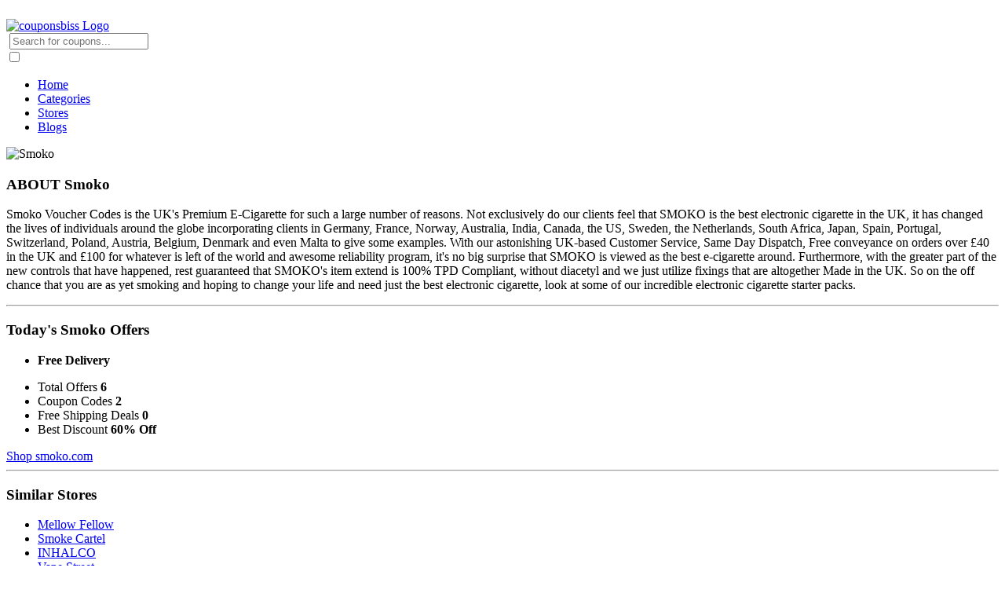

--- FILE ---
content_type: text/html; charset=UTF-8
request_url: https://www.couponsbiss.com/stores/smoko-discount-coupon-codes.html
body_size: 5367
content:
<!DOCTYPE html>
<html lang="en">
    <head>
        <meta charset="UTF-8">
        <meta http-equiv="X-UA-Compatible" content="IE=edge">
        <meta name="viewport" content="width=device-width, initial-scale=1.0">
        <link rel="shortcut icon" href="https://www.couponsbiss.com/assets/images/favicon.png" type="image/png"/>
        <link rel="apple-touch-icon" href="https://www.couponsbiss.com/assets/images/apple-touch-icon.png" type="image/png"/>
        <link rel="stylesheet" href="https://www.couponsbiss.com/assets/css/owl.carousel.css">
        <link rel="stylesheet" href="https://www.couponsbiss.com/assets/css/style.css">
        <meta name="google-site-verification" content="mc20BD5QlC7KpYZuH6Evd-CCROLxRAtH73ugbXjz800" />        <title>50% Off Smoko Voucher Codes 2026 | Â£10 Off + Free Shipping</title>
        <meta name="description" content="Save online with Smoko voucher codes & coupons. Today's verified Smoko discounts, voucher codes, coupons, and clearance sales at couponsbiss.com." >
        <meta name="keywords" content="smoko coupons, smoko coupon, smoko coupon code, smoko coupon codes, smoko discount code, smoko discount codes, smoko discount coupon, smoko discount coupons, smoko promo code, smoko promo codes, smoko promotion code, smoko promotion codes, smoko voucher code, smoko voucher codes, smoko free shipping, smoko free shipping code, smoko free shipping codes, smoko free shipping coupon, smoko free shipping coupons, smoko free shipping coupon code, smoko free shipping coupon codes, smoko hot deal, smoko top deals, smoko big offers, smoko big savings, smoko coupon 2026, smoko coupons 2026, smoko coupon code 2026, smoko coupon codes 2026, smoko promo code 2026, smoko promo codes 2026, smoko, couponsbiss, smoko.com" >
        <link rel="canonical" href="https://www.couponsbiss.com/stores/smoko-discount-coupon-codes.html" />
            
    </head>
    <body>
        <header>
    <script src="https://code.jquery.com/jquery-3.6.0.min.js"></script>

    <div class="menu-wrapper ab-menu">
        <div class="container">
            <nav><a class="active" href="https://www.couponsbiss.com/">
                <img src="https://www.couponsbiss.com/assets/images/couponbiss-logo.png" alt="couponsbiss Logo" width="150" height="auto" class="logo-coupo" style="
    margin-top: 16px;
">
              
                </a>
            
               
                <div class="navsearch-form">
                    <form class="form-group">     
                    <a class="btn-group" type="submit">
                        <img width="14" height="14" src="https://www.couponsbiss.com/assets/images/search-icon.png" alt="">
                    </a>                           
                    <input id="store_search2" type="text" name="query" class="form-control srchbrand ui-autocomplete-input" placeholder="Search for coupons..." autocomplete="off" data-provide="typeahead">
                </form>
                 <input type="checkbox" id="nav"/><label for="nav"></label>
<ul class="main-nav">
    <li>
        <a class="active" href="https://www.couponsbiss.com/">Home</a>
    </li>
    <li>
        <a class="nav-link" href="https://www.couponsbiss.com/categories">Categories</a>
    </li>
    <li>
        <a class="nav-link" href="https://www.couponsbiss.com/stores">Stores</a>
    </li>
    <li>
        <a class="nav-link" href="https://www.couponsbiss.com/blogs">Blogs</a>
    </li>
</ul>



                </div>
            </nav>
        </div>
    </div>
</header>
<script>
    document.addEventListener("DOMContentLoaded", function () {
        var navLinks = document.querySelectorAll(".main-nav li a");

        navLinks.forEach(function (link) {
            link.addEventListener("click", function (event) {
                // Remove active class from all links
                navLinks.forEach(function (link) {
                    link.classList.remove("active");
                });

                // Add active class to the clicked link
                event.target.classList.add("active");
            });
        });
    });
</script>
        <div class="section">
            <div class="container">
                <div class="store-main-grid">
                    <aside>
                        <div class="img-box">
                            <img class="img-thumbnail" src="https://www.couponsbiss.com/assets/images/slogo/SmokoLogo.png" alt="Smoko">
                        </div>
                        <div class="content-box">
                            <h3>ABOUT Smoko</h3>
                            <p>Smoko Voucher Codes is the UK's Premium E-Cigarette for such a large number of reasons. Not exclusively do our clients feel that SMOKO is the best electronic cigarette in the UK, it has changed the lives of individuals around the globe incorporating clients in Germany, France, Norway, Australia, India, Canada, the US, Sweden, the Netherlands, South Africa, Japan, Spain, Portugal, Switzerland, Poland, Austria, Belgium, Denmark and even Malta to give some examples. With our astonishing UK-based Customer Service, Same Day Dispatch, Free conveyance on orders over £40 in the UK and £100 for whatever is left of the world and awesome reliability program, it's no big surprise that SMOKO is viewed as the best e-cigarette around. Furthermore, with the greater part of the new controls that have happened, rest guaranteed that SMOKO's item extend is 100% TPD Compliant, without diacetyl and we just utilize fixings that are altogether Made in the UK. So on the off chance that you are as yet smoking and hoping to change your life and need just the best electronic cigarette, look at some of our incredible electronic cigarette starter packs.</p>
                            <hr>
                            <h3>Today's Smoko Offers</h3>
                                                        <ul>
                                <li><b>Free Delivery</b></li>
                            </ul>
                            <ul class="list-unstyle offers-list">
                                <li>
                                    Total Offers <b>6</b> 
                                </li>
                                <li>
                                    Coupon Codes <b>2</b> 
                                </li>
                                <li>
                                    Free Shipping Deals <b>0</b> 
                                </li>
                                <li>
                                    Best Discount <b>60% Off</b>
                                </li>
                            </ul>
                            <a class="text-theme" href="https://r.brandreward.com?key=cd758e8f59dfdf06a852adad277986ca&url=http%3A%2F%2Fsmoko.com">Shop smoko.com</a>
                            <hr>
                                                                <div class="similar-stores">
                                        <h3>Similar Stores</h3>
                                        <ul class="list-unstyle similar-stores-list">
                                                                                            <li><a href="https://www.couponsbiss.com/stores/mellowfellow.fun">Mellow Fellow</a></li>
                                                                                            <li><a href="https://www.couponsbiss.com/stores/smokecartel.com">Smoke Cartel</a></li>
                                                                                            <li><a href="https://www.couponsbiss.com/stores/inhalco.com">INHALCO</a></li>
                                                                                            <li><a href="https://www.couponsbiss.com/stores/vape-street.com">Vape Street</a></li>
                                                                                            <li><a href="https://www.couponsbiss.com/stores/Vapebox-discount-coupon-codes.html">Vapebox</a></li>
                                                                                            <li><a href="https://www.couponsbiss.com/stores/vawoo-discount-coupon-codes.html">Vawoo</a></li>
                                                                                            <li><a href="https://www.couponsbiss.com/stores/made-by-hemp-discount-coupon-codes.html">Made By Hemp</a></li>
                                                                                            <li><a href="https://www.couponsbiss.com/stores/vapesourcing-discount-coupon-codes.html">VapeSourcing</a></li>
                                                                       
                                        </ul>
                                    </div>
                                                                                            <div class="similar-stores">
                                        <h3>Similar Categories</h3>
                                        <ul class="list-unstyle similar-stores-list">
                                                                                            <li>
                                                    <a href="https://www.couponsbiss.com/categories/e-juice-discount-coupon-codes.html">
                                                        E-Juice                                                    </a>
                                                </li>                               
                                                                                            <li>
                                                    <a href="https://www.couponsbiss.com/categories/e-liquid-discount-coupon-codes.html">
                                                        E-Liquid                                                    </a>
                                                </li>                               
                                                                                            <li>
                                                    <a href="https://www.couponsbiss.com/categories/e-cigs-discount-coupon-codes.html">
                                                        E-Cigs                                                    </a>
                                                </li>                               
                                                                                            <li>
                                                    <a href="https://www.couponsbiss.com/categories/smoking-discount-coupon-codes.html">
                                                        Smoking                                                    </a>
                                                </li>                               
                                                                                            <li>
                                                    <a href="https://www.couponsbiss.com/categories/vaping-discount-coupon-codes.html">
                                                        Vaping                                                    </a>
                                                </li>                               
                                                                                            <li>
                                                    <a href="https://www.couponsbiss.com/categories/cigars-discount-coupon-codes.html">
                                                        Cigars                                                    </a>
                                                </li>                               
                                              
                                            <!-- <li> <a class="text-theme" href="#">View all</a></li>  -->                            
                                        </ul>
                                    </div>
                                                    </div>
                    </aside>
                    <div class="coupons-section">
                        <h1>50% Off Smoko Voucher Codes 2026 | Â£10 Off + Free Shipping</h1>
                        <div class="coupons">
                                                                <div class="store-coupons">
                                        <img src="https://www.couponsbiss.com/assets/images/slogo/SmokoLogo.png" alt="Smoko">
                                        <div>
                                                                                            <h4 class="pop_trigger" id="32252" style ="cursor:pointer" track="https://r.brandreward.com?key=cd758e8f59dfdf06a852adad277986ca&url=http%3A%2F%2Fsmoko.com">Free Delivery</h4>
                                                                                        <b>&check; <span class="f-12">Verified</span></b> 
                                                                                            <small>Expired : <span>Soon </span> </small> 
                                                                                    </div>
                                                                                    <div id="32252" class="showcode pop_trigger" track="https://r.brandreward.com?key=cd758e8f59dfdf06a852adad277986ca&url=http%3A%2F%2Fsmoko.com">
                                                <button class="btn-deal">Get Deal</button>
                                            </div>
                                                                            </div>
                                                                <div class="store-coupons">
                                        <img src="https://www.couponsbiss.com/assets/images/slogo/SmokoLogo.png" alt="Smoko">
                                        <div>
                                                                                            <h4 class="pop_trigger" id="32253" style ="cursor:pointer" track="https://r.brandreward.com?key=cd758e8f59dfdf06a852adad277986ca&url=http%3A%2F%2Fsmoko.com">Special Offer</h4>
                                                                                        <b>&check; <span class="f-12">Verified</span></b> 
                                                                                            <small>Expired : <span>Soon </span> </small> 
                                                                                    </div>
                                                                                    <div id="32253" class="showcode pop_trigger" track="https://r.brandreward.com?key=cd758e8f59dfdf06a852adad277986ca&url=http%3A%2F%2Fsmoko.com">
                                                <button class="btn-deal">Get Deal</button>
                                            </div>
                                                                            </div>
                                                                <div class="store-coupons">
                                        <img src="https://www.couponsbiss.com/assets/images/slogo/SmokoLogo.png" alt="Smoko">
                                        <div>
                                                                                            <h4 class="pop_trigger" id="32254" style ="cursor:pointer" track="https://r.brandreward.com?key=cd758e8f59dfdf06a852adad277986ca&url=http%3A%2F%2Fsmoko.com">Free International Delivery</h4>
                                                                                        <b>&check; <span class="f-12">Verified</span></b> 
                                                                                            <small>Expired : <span>Soon </span> </small> 
                                                                                    </div>
                                                                                    <div id="32254" class="showcode pop_trigger" track="https://r.brandreward.com?key=cd758e8f59dfdf06a852adad277986ca&url=http%3A%2F%2Fsmoko.com">
                                                <button class="btn-deal">Get Deal</button>
                                            </div>
                                                                            </div>
                                                                <div class="store-coupons">
                                        <img src="https://www.couponsbiss.com/assets/images/slogo/SmokoLogo.png" alt="Smoko">
                                        <div>
                                                                                            <h4 class="pop_trigger" id="32261" style ="cursor:pointer" track="http://r.brandreward.com?key=cd758e8f59dfdf06a852adad277986ca&url=http%3A%2F%2Fsmoko.com%2Fe-cigarette-deals%2F">50% Off Sale</h4>
                                                                                        <b>&check; <span class="f-12">Verified</span></b> 
                                                                                            <small>Expired : <span>Soon </span> </small> 
                                                                                    </div>
                                                                                    <div id="32261" class="showcode pop_trigger" track="http://r.brandreward.com?key=cd758e8f59dfdf06a852adad277986ca&url=http%3A%2F%2Fsmoko.com%2Fe-cigarette-deals%2F">
                                                <button class="btn-deal">Get Deal</button>
                                            </div>
                                                                            </div>
                                                                <div class="store-coupons">
                                        <img src="https://www.couponsbiss.com/assets/images/slogo/SmokoLogo.png" alt="Smoko">
                                        <div>
                                                                                            <h4 class="pop_trigger" id="32262" style ="cursor:pointer" track="https://r.brandreward.com?key=cd758e8f59dfdf06a852adad277986ca&url=http%3A%2F%2Fsmoko.com">£10 Off + Free Shipping</h4>
                                                                                        <b>&check; <span class="f-12">Verified</span></b> 
                                                                                            <small>Expired : <span>Soon </span> </small> 
                                                                                    </div>
                                                                                    <div id="32262" class="showcode mt-1 pop_trigger" track="https://r.brandreward.com?key=cd758e8f59dfdf06a852adad277986ca&url=http%3A%2F%2Fsmoko.com">
                                                <span class="show-code" id="out32262">Show Coupon Code</span>
                                                <span class="coupon-code" id="in32262">FIRSTORDER10PJ</span>
                                            </div>
                                                                            </div>
                                                                <div class="store-coupons">
                                        <img src="https://www.couponsbiss.com/assets/images/slogo/SmokoLogo.png" alt="Smoko">
                                        <div>
                                                                                            <h4 class="pop_trigger" id="56923" style ="cursor:pointer" track="https://r.brandreward.com?key=cd758e8f59dfdf06a852adad277986ca&url=http%3A%2F%2Fsmoko.com">$5 Off SiteWide</h4>
                                                                                        <b>&check; <span class="f-12">Verified</span></b> 
                                                                                            <small>Expired : <span>Soon </span> </small> 
                                                                                    </div>
                                                                                    <div id="56923" class="showcode mt-1 pop_trigger" track="https://r.brandreward.com?key=cd758e8f59dfdf06a852adad277986ca&url=http%3A%2F%2Fsmoko.com">
                                                <span class="show-code" id="out56923">Show Coupon Code</span>
                                                <span class="coupon-code" id="in56923">SAVE5</span>
                                            </div>
                                                                            </div>
                                                                                </div>
                    </div>
                </div>
                <!-- <div class="store-content">
                    <div class="eo-content">
                        <h2>
                            Discount Codes with Amazing Deals at couponsbiss
                        </h2>
                        <p>
                            Who doesn’t love shopping and why shouldn’t be loved? After all, the ability to grab your desired item and put it in the cart is a special feeling especially if it was meant for so long. But at this time of rising prices on almost all items, shopping is becoming more difficult. This is solved by online shopping with the help of free coupon codes. That’s right free coupon does give you the ability to shop for your favorite items at amazing prices. So where do we shop for such codes and how do we save tons?
                        </p>
                        <p>
                            We have the best online experience for you to avail of free coupon codes and the best discount codes at Reecoupons. Reecoupons is a coupons website that gives you the freedom to save big because it has the vast majority of famous stores in its catalog where you can buy anything from makeup, clothes, drinks, groceries, medicine, jewelry, shoes, art supplies, and school items among tons of products and services. You will avail free coupon codes, best discount codes, amazing deals, and free shipping with the help of Reecoupons.
                        </p>
                        <h3>
                            Amazing Deals at couponsbiss
                        </h3>
                        <p>
                            We have the best online experience for you to avail of free coupon codes and the best discount codes at Reecoupons. Reecoupons is a coupons website that gives you the freedom to save big because it has the vast majority of famous stores in its catalog where you can buy anything from makeup, clothes, drinks, groceries, medicine, jewelry, shoes, art supplies, and school items among tons of products and services. You will avail free coupon codes, best discount codes, amazing deals, and free shipping with the help of Reecoupons.
                        </p>
                    </div>
                </div>
                <div class="store-faqs">
                    <h3>
                        Know About Coupons and Promotional Offers by EliquidVapeJuices - FAQ's
                    </h3>
                    <h4>How to get EliquidVapeJuices Coupons?</h4>
                    <p>Click on listed “Show Coupon Code” buttons to avail latest EliquidVapeJuices coupons for your purchase.</p>
                    <h4>How to get EliquidVapeJuices Coupons?</h4>
                    <p>Click on listed “Show Coupon Code” buttons to avail latest EliquidVapeJuices coupons for your purchase.</p>
                    <p>Click on listed “Show Coupon Code” buttons to avail latest EliquidVapeJuices coupons for your purchase.</p>
                    <p>Click on listed “Show Coupon Code” buttons to avail latest EliquidVapeJuices coupons for your purchase.</p>
                    <p>Click on listed “Show Coupon Code” buttons to avail latest EliquidVapeJuices coupons for your purchase.</p>
                    <p>Click on listed “Show Coupon Code” buttons to avail latest EliquidVapeJuices coupons for your purchase.</p> 
                    <br>
                    <h4>How to get EliquidVapeJuices Coupons?</h4>
                    <p>Click on listed “Show Coupon Code” buttons to avail latest EliquidVapeJuices coupons for your purchase.</p>
                    <h4>How to get EliquidVapeJuices Coupons?</h4>
                    <p>Click on listed “Show Coupon Code” buttons to avail latest EliquidVapeJuices coupons for your purchase.</p>
                </div> -->
            </div>
        </div>
        <div class="pop_content" id="popdiv"></div>
        <footer>
    <div class="container">
        <div class="footer-grid">
            <section>
                <img src="https://www.couponsbiss.com/assets/images/footerlogo.png" alt="couponsbiss" width="200" height="auto">
                <p>
                    Explore huge bargains & cash backs with couponsbiss! We offer top deals, coupons, promo codes & free shipping that customer’s snag up ultimate savings. Shop with us & save even more!
                </p>
            </section>
            <section>
                <h4>Events</h4>
                <ul class="footer-links">
                    <li><a href="https://www.couponsbiss.com/">Independence Day</a></li>
                    <li><a href="https://www.couponsbiss.com/">Father's Day</a></li>
                    <li><a href="https://www.couponsbiss.com/">Memorial Day</a></li>
                </ul>
            </section>
            <section>
                <h4>Company Info</h4>
                <ul class="footer-links">
                    <li><a href="https://www.couponsbiss.com/about-us">About us</a></li>
                    <li><a href="https://www.couponsbiss.com/contact-us">Contact us</a></li>
                    <li><a href="https://www.couponsbiss.com/privacy-policy">Privacy Policy</a></li>
                    <li><a href="https://www.couponsbiss.com/terms-of-use">Terms of Use</a></li>
                    <li><a href="https://www.couponsbiss.com/submit-coupon">Submit Coupons</a></li>
                </ul>
            </section>
            <section>
                <h4>Email Newsletter</h4>
                <p>Your email is safe with us and we hate spam as much as you do.</p>
                <form action="" class="news-letter">
                    <input type="text" placeholder="Enter your name..">
                    <button>Subscribe</button>
                </form>
            </section>
        </div>
    </div>
</footer>
<div class="copyrights">
    <div class="container">
        <div class="copyright-grid">
            <section>
                <div class="copy-links">
                    <ul>
                        <li><a href="https://www.couponsbiss.com/about-us">About Us</a></li>
                        <li><a href="https://www.couponsbiss.com/contact-us">Contact Us</a></li>
                        <li><a href="https://www.couponsbiss.com/privacy-policy">Privacy Policy</a></li>
                        <li><a href="https://www.couponsbiss.com/terms-of-use">Term of Use</a></li>
                        <li><a href="https://www.couponsbiss.com/submit-coupon">Submit Coupons</a></li>
                    </ul>
                    <p>© 2026 - All Rights with couponsbiss.</p>
                </div>
            </section>
            <section>
                <div class="social-links">
                    <ul>
                        <li>
                            <a href=""><img class="facebook" src="https://www.couponsbiss.com/assets/images/facebook.png" alt=""></a>
                        </li>
                        <li>
                            <a href=""><img class="twitter" src="https://www.couponsbiss.com/assets/images/twitter.png" alt=""></a>
                        </li>
                        <li>
                            <a href=""><img class="pinterest" src="https://www.couponsbiss.com/assets/images/pinterest.png" alt=""></a>
                        </li>
                    </ul>
                </div>
            </section>
        </div>
    </div>
</div>        <!--<script src="https://www.couponsbiss.com/assets/js/jquery.min.js"></script> -->
<script src="https://code.jquery.com/jquery-3.4.1.js"></script>
<script type="text/javascript" src="https://www.couponsbiss.com/assets/js/domain_name.js"></script>
<script type="text/javascript" src="https://www.couponsbiss.com/assets/js/jquery.functions.js"></script>
<!-- for scroll up function -->
<a id="button"><span></span></a>
<script>
  	var btn = $('#button');
	$(window).scroll(function() {
        if ($(window).scrollTop() > 300) {
	        btn.addClass('show');
	    } else {
           btn.removeClass('show'); 
	    }
	});
	btn.on('click', function(e) {
	    e.preventDefault();
	    $('html, body').animate({scrollTop:0}, '300');
	});
</script>
<script type="text/javascript">
    $(document).ready(function() { 
        $(".pop_trigger").click(function(){
        	$cid = $(this).attr("id"); 			
        	var store_link = $(this).attr('track');
	    	var url = window.location.href;
	    	if (store_link != '') {
	    		localStorage.setItem("coupon_popup", $cid);
	    		window.open(url);
	    		window.location.replace(store_link);
	    	}
        });
        if (localStorage.coupon_popup) {
	    	$cid = localStorage.getItem("coupon_popup");
	    	$("#popdiv").load(domain+"pop.html","id="+$cid);
	    	localStorage.removeItem("coupon_popup");
	    }         
    });
</script>
<script type='text/javascript' src="https://code.jquery.com/ui/1.12.1/jquery-ui.min.js"></script>
<script type="text/javascript">
	$(document).ready(function() {
		var cache = {};
		$(".srchbrand").autocomplete({   
    		minLength: 2,
    		delay: 0 ,
    		source: function( request, response ) {
    			var term = request.term;
    			if ( term in cache ) {
    				response( cache[ term ] );
    				return;
    			};
			    $.getJSON(domain+"ajax/fnd.php", request, function( data, status, xhr ) {
    				cache[ term ] = data;
    				response( data );
			    }); 
		    },
			create: function () {
				$(this).data('ui-autocomplete')._renderItem = function (ul, item) {
				    if(item.logo == "none"){  
				        var img = ''; 
				    } 
				    else{ 
				        var img = '<img class="ui-img" src="'+item.logo+'" width="50" height="50" alt=""/>'; 
				    }
					return $('<li>')
                    .append('<div><span class="ui-span"><a class="ui-text" href="'+item.url+'">'+img+'' + item.label + '</a></span></div>')
                    .appendTo(ul);
				};
            },
            select: function( event, ui ) {
                $( "#searchurl" ).val( ui.item.url );
				window.location.replace( ui.item.url );
				return false;
			}
		});
	})
</script>

        <!-- Modal popup box -->
        <script>
            // Select modal
            var mpopup = document.getElementById('mpopupBox');
            // Select trigger link
            var mpLink = document.getElementById("mpopupLink");
            // Select close action element
            var close = document.getElementsByClassName("close")[0];
            // Open modal once the link is clicked
            mpLink.onclick = function() {
                mpopup.style.display = "block";
            };
            // Close modal once close element is clicked
            close.onclick = function() {
                mpopup.style.display = "none";
            };
            // Close modal when user clicks outside of the modal box
            window.onclick = function(event) {
                if (event.target == mpopup) {
                    mpopup.style.display = "none";
                }
            };
        </script>
    </body>
</html>